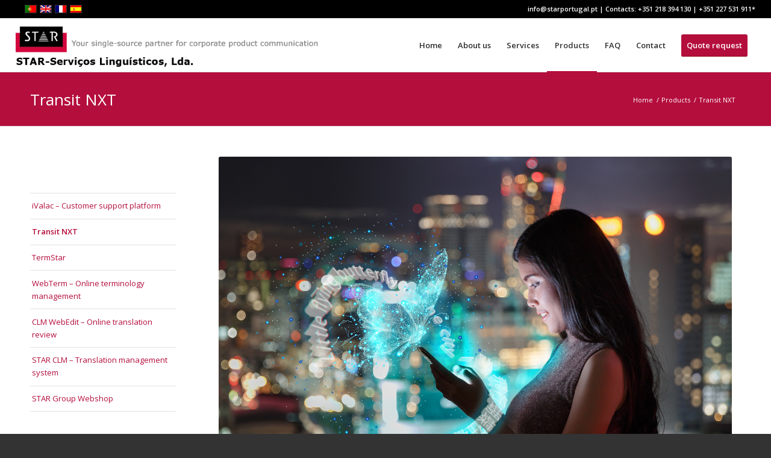

--- FILE ---
content_type: text/html; charset=UTF-8
request_url: https://starportugal.pt/en/products/transit/
body_size: 70361
content:
<!DOCTYPE html>
<html lang="en-US" class="html_stretched responsive av-preloader-disabled av-default-lightbox  html_header_top html_logo_left html_main_nav_header html_menu_right html_large html_header_sticky_disabled html_header_shrinking_disabled html_header_topbar_active html_mobile_menu_phone html_header_searchicon_disabled html_content_align_center html_header_unstick_top_disabled html_header_stretch html_av-overlay-side html_av-overlay-side-classic html_av-submenu-noclone html_entry_id_2467 av-no-preview html_text_menu_active ">
<head>
<meta charset="UTF-8" />
<meta name="robots" content="index, follow" />


<!-- mobile setting -->
<meta name="viewport" content="width=device-width, initial-scale=1, maximum-scale=1">

<!-- Scripts/CSS and wp_head hook -->
<title>Transit NXT &#8211; STAR Portugal</title>
<meta name='robots' content='max-image-preview:large' />
	<style>img:is([sizes="auto" i], [sizes^="auto," i]) { contain-intrinsic-size: 3000px 1500px }</style>
	<link rel="alternate" hreflang="pt-pt" href="https://starportugal.pt/produtos/transit/" />
<link rel="alternate" hreflang="en" href="https://starportugal.pt/en/products/transit/" />
<link rel="alternate" hreflang="fr" href="https://starportugal.pt/fr/des-produits/transit/" />
<link rel="alternate" hreflang="es" href="https://starportugal.pt/es/productos/transit/" />
<link rel="alternate" hreflang="x-default" href="https://starportugal.pt/produtos/transit/" />
<link rel="alternate" type="application/rss+xml" title="STAR Portugal &raquo; Feed" href="https://starportugal.pt/en/feed/" />
<link rel="alternate" type="application/rss+xml" title="STAR Portugal &raquo; Comments Feed" href="https://starportugal.pt/en/comments/feed/" />

<!-- google webfont font replacement -->
<link rel='stylesheet' id='avia-google-webfont' href='//fonts.googleapis.com/css?family=Open+Sans:400,600%7CRaleway' type='text/css' media='all'/> 
<script type="text/javascript">
/* <![CDATA[ */
window._wpemojiSettings = {"baseUrl":"https:\/\/s.w.org\/images\/core\/emoji\/16.0.1\/72x72\/","ext":".png","svgUrl":"https:\/\/s.w.org\/images\/core\/emoji\/16.0.1\/svg\/","svgExt":".svg","source":{"concatemoji":"https:\/\/starportugal.pt\/wp-includes\/js\/wp-emoji-release.min.js?ver=6.8.3"}};
/*! This file is auto-generated */
!function(s,n){var o,i,e;function c(e){try{var t={supportTests:e,timestamp:(new Date).valueOf()};sessionStorage.setItem(o,JSON.stringify(t))}catch(e){}}function p(e,t,n){e.clearRect(0,0,e.canvas.width,e.canvas.height),e.fillText(t,0,0);var t=new Uint32Array(e.getImageData(0,0,e.canvas.width,e.canvas.height).data),a=(e.clearRect(0,0,e.canvas.width,e.canvas.height),e.fillText(n,0,0),new Uint32Array(e.getImageData(0,0,e.canvas.width,e.canvas.height).data));return t.every(function(e,t){return e===a[t]})}function u(e,t){e.clearRect(0,0,e.canvas.width,e.canvas.height),e.fillText(t,0,0);for(var n=e.getImageData(16,16,1,1),a=0;a<n.data.length;a++)if(0!==n.data[a])return!1;return!0}function f(e,t,n,a){switch(t){case"flag":return n(e,"\ud83c\udff3\ufe0f\u200d\u26a7\ufe0f","\ud83c\udff3\ufe0f\u200b\u26a7\ufe0f")?!1:!n(e,"\ud83c\udde8\ud83c\uddf6","\ud83c\udde8\u200b\ud83c\uddf6")&&!n(e,"\ud83c\udff4\udb40\udc67\udb40\udc62\udb40\udc65\udb40\udc6e\udb40\udc67\udb40\udc7f","\ud83c\udff4\u200b\udb40\udc67\u200b\udb40\udc62\u200b\udb40\udc65\u200b\udb40\udc6e\u200b\udb40\udc67\u200b\udb40\udc7f");case"emoji":return!a(e,"\ud83e\udedf")}return!1}function g(e,t,n,a){var r="undefined"!=typeof WorkerGlobalScope&&self instanceof WorkerGlobalScope?new OffscreenCanvas(300,150):s.createElement("canvas"),o=r.getContext("2d",{willReadFrequently:!0}),i=(o.textBaseline="top",o.font="600 32px Arial",{});return e.forEach(function(e){i[e]=t(o,e,n,a)}),i}function t(e){var t=s.createElement("script");t.src=e,t.defer=!0,s.head.appendChild(t)}"undefined"!=typeof Promise&&(o="wpEmojiSettingsSupports",i=["flag","emoji"],n.supports={everything:!0,everythingExceptFlag:!0},e=new Promise(function(e){s.addEventListener("DOMContentLoaded",e,{once:!0})}),new Promise(function(t){var n=function(){try{var e=JSON.parse(sessionStorage.getItem(o));if("object"==typeof e&&"number"==typeof e.timestamp&&(new Date).valueOf()<e.timestamp+604800&&"object"==typeof e.supportTests)return e.supportTests}catch(e){}return null}();if(!n){if("undefined"!=typeof Worker&&"undefined"!=typeof OffscreenCanvas&&"undefined"!=typeof URL&&URL.createObjectURL&&"undefined"!=typeof Blob)try{var e="postMessage("+g.toString()+"("+[JSON.stringify(i),f.toString(),p.toString(),u.toString()].join(",")+"));",a=new Blob([e],{type:"text/javascript"}),r=new Worker(URL.createObjectURL(a),{name:"wpTestEmojiSupports"});return void(r.onmessage=function(e){c(n=e.data),r.terminate(),t(n)})}catch(e){}c(n=g(i,f,p,u))}t(n)}).then(function(e){for(var t in e)n.supports[t]=e[t],n.supports.everything=n.supports.everything&&n.supports[t],"flag"!==t&&(n.supports.everythingExceptFlag=n.supports.everythingExceptFlag&&n.supports[t]);n.supports.everythingExceptFlag=n.supports.everythingExceptFlag&&!n.supports.flag,n.DOMReady=!1,n.readyCallback=function(){n.DOMReady=!0}}).then(function(){return e}).then(function(){var e;n.supports.everything||(n.readyCallback(),(e=n.source||{}).concatemoji?t(e.concatemoji):e.wpemoji&&e.twemoji&&(t(e.twemoji),t(e.wpemoji)))}))}((window,document),window._wpemojiSettings);
/* ]]> */
</script>
<style id='wp-emoji-styles-inline-css' type='text/css'>

	img.wp-smiley, img.emoji {
		display: inline !important;
		border: none !important;
		box-shadow: none !important;
		height: 1em !important;
		width: 1em !important;
		margin: 0 0.07em !important;
		vertical-align: -0.1em !important;
		background: none !important;
		padding: 0 !important;
	}
</style>
<link rel='stylesheet' id='wp-block-library-css' href='https://starportugal.pt/wp-includes/css/dist/block-library/style.min.css?ver=6.8.3' type='text/css' media='all' />
<style id='classic-theme-styles-inline-css' type='text/css'>
/*! This file is auto-generated */
.wp-block-button__link{color:#fff;background-color:#32373c;border-radius:9999px;box-shadow:none;text-decoration:none;padding:calc(.667em + 2px) calc(1.333em + 2px);font-size:1.125em}.wp-block-file__button{background:#32373c;color:#fff;text-decoration:none}
</style>
<style id='global-styles-inline-css' type='text/css'>
:root{--wp--preset--aspect-ratio--square: 1;--wp--preset--aspect-ratio--4-3: 4/3;--wp--preset--aspect-ratio--3-4: 3/4;--wp--preset--aspect-ratio--3-2: 3/2;--wp--preset--aspect-ratio--2-3: 2/3;--wp--preset--aspect-ratio--16-9: 16/9;--wp--preset--aspect-ratio--9-16: 9/16;--wp--preset--color--black: #000000;--wp--preset--color--cyan-bluish-gray: #abb8c3;--wp--preset--color--white: #ffffff;--wp--preset--color--pale-pink: #f78da7;--wp--preset--color--vivid-red: #cf2e2e;--wp--preset--color--luminous-vivid-orange: #ff6900;--wp--preset--color--luminous-vivid-amber: #fcb900;--wp--preset--color--light-green-cyan: #7bdcb5;--wp--preset--color--vivid-green-cyan: #00d084;--wp--preset--color--pale-cyan-blue: #8ed1fc;--wp--preset--color--vivid-cyan-blue: #0693e3;--wp--preset--color--vivid-purple: #9b51e0;--wp--preset--gradient--vivid-cyan-blue-to-vivid-purple: linear-gradient(135deg,rgba(6,147,227,1) 0%,rgb(155,81,224) 100%);--wp--preset--gradient--light-green-cyan-to-vivid-green-cyan: linear-gradient(135deg,rgb(122,220,180) 0%,rgb(0,208,130) 100%);--wp--preset--gradient--luminous-vivid-amber-to-luminous-vivid-orange: linear-gradient(135deg,rgba(252,185,0,1) 0%,rgba(255,105,0,1) 100%);--wp--preset--gradient--luminous-vivid-orange-to-vivid-red: linear-gradient(135deg,rgba(255,105,0,1) 0%,rgb(207,46,46) 100%);--wp--preset--gradient--very-light-gray-to-cyan-bluish-gray: linear-gradient(135deg,rgb(238,238,238) 0%,rgb(169,184,195) 100%);--wp--preset--gradient--cool-to-warm-spectrum: linear-gradient(135deg,rgb(74,234,220) 0%,rgb(151,120,209) 20%,rgb(207,42,186) 40%,rgb(238,44,130) 60%,rgb(251,105,98) 80%,rgb(254,248,76) 100%);--wp--preset--gradient--blush-light-purple: linear-gradient(135deg,rgb(255,206,236) 0%,rgb(152,150,240) 100%);--wp--preset--gradient--blush-bordeaux: linear-gradient(135deg,rgb(254,205,165) 0%,rgb(254,45,45) 50%,rgb(107,0,62) 100%);--wp--preset--gradient--luminous-dusk: linear-gradient(135deg,rgb(255,203,112) 0%,rgb(199,81,192) 50%,rgb(65,88,208) 100%);--wp--preset--gradient--pale-ocean: linear-gradient(135deg,rgb(255,245,203) 0%,rgb(182,227,212) 50%,rgb(51,167,181) 100%);--wp--preset--gradient--electric-grass: linear-gradient(135deg,rgb(202,248,128) 0%,rgb(113,206,126) 100%);--wp--preset--gradient--midnight: linear-gradient(135deg,rgb(2,3,129) 0%,rgb(40,116,252) 100%);--wp--preset--font-size--small: 13px;--wp--preset--font-size--medium: 20px;--wp--preset--font-size--large: 36px;--wp--preset--font-size--x-large: 42px;--wp--preset--spacing--20: 0.44rem;--wp--preset--spacing--30: 0.67rem;--wp--preset--spacing--40: 1rem;--wp--preset--spacing--50: 1.5rem;--wp--preset--spacing--60: 2.25rem;--wp--preset--spacing--70: 3.38rem;--wp--preset--spacing--80: 5.06rem;--wp--preset--shadow--natural: 6px 6px 9px rgba(0, 0, 0, 0.2);--wp--preset--shadow--deep: 12px 12px 50px rgba(0, 0, 0, 0.4);--wp--preset--shadow--sharp: 6px 6px 0px rgba(0, 0, 0, 0.2);--wp--preset--shadow--outlined: 6px 6px 0px -3px rgba(255, 255, 255, 1), 6px 6px rgba(0, 0, 0, 1);--wp--preset--shadow--crisp: 6px 6px 0px rgba(0, 0, 0, 1);}:where(.is-layout-flex){gap: 0.5em;}:where(.is-layout-grid){gap: 0.5em;}body .is-layout-flex{display: flex;}.is-layout-flex{flex-wrap: wrap;align-items: center;}.is-layout-flex > :is(*, div){margin: 0;}body .is-layout-grid{display: grid;}.is-layout-grid > :is(*, div){margin: 0;}:where(.wp-block-columns.is-layout-flex){gap: 2em;}:where(.wp-block-columns.is-layout-grid){gap: 2em;}:where(.wp-block-post-template.is-layout-flex){gap: 1.25em;}:where(.wp-block-post-template.is-layout-grid){gap: 1.25em;}.has-black-color{color: var(--wp--preset--color--black) !important;}.has-cyan-bluish-gray-color{color: var(--wp--preset--color--cyan-bluish-gray) !important;}.has-white-color{color: var(--wp--preset--color--white) !important;}.has-pale-pink-color{color: var(--wp--preset--color--pale-pink) !important;}.has-vivid-red-color{color: var(--wp--preset--color--vivid-red) !important;}.has-luminous-vivid-orange-color{color: var(--wp--preset--color--luminous-vivid-orange) !important;}.has-luminous-vivid-amber-color{color: var(--wp--preset--color--luminous-vivid-amber) !important;}.has-light-green-cyan-color{color: var(--wp--preset--color--light-green-cyan) !important;}.has-vivid-green-cyan-color{color: var(--wp--preset--color--vivid-green-cyan) !important;}.has-pale-cyan-blue-color{color: var(--wp--preset--color--pale-cyan-blue) !important;}.has-vivid-cyan-blue-color{color: var(--wp--preset--color--vivid-cyan-blue) !important;}.has-vivid-purple-color{color: var(--wp--preset--color--vivid-purple) !important;}.has-black-background-color{background-color: var(--wp--preset--color--black) !important;}.has-cyan-bluish-gray-background-color{background-color: var(--wp--preset--color--cyan-bluish-gray) !important;}.has-white-background-color{background-color: var(--wp--preset--color--white) !important;}.has-pale-pink-background-color{background-color: var(--wp--preset--color--pale-pink) !important;}.has-vivid-red-background-color{background-color: var(--wp--preset--color--vivid-red) !important;}.has-luminous-vivid-orange-background-color{background-color: var(--wp--preset--color--luminous-vivid-orange) !important;}.has-luminous-vivid-amber-background-color{background-color: var(--wp--preset--color--luminous-vivid-amber) !important;}.has-light-green-cyan-background-color{background-color: var(--wp--preset--color--light-green-cyan) !important;}.has-vivid-green-cyan-background-color{background-color: var(--wp--preset--color--vivid-green-cyan) !important;}.has-pale-cyan-blue-background-color{background-color: var(--wp--preset--color--pale-cyan-blue) !important;}.has-vivid-cyan-blue-background-color{background-color: var(--wp--preset--color--vivid-cyan-blue) !important;}.has-vivid-purple-background-color{background-color: var(--wp--preset--color--vivid-purple) !important;}.has-black-border-color{border-color: var(--wp--preset--color--black) !important;}.has-cyan-bluish-gray-border-color{border-color: var(--wp--preset--color--cyan-bluish-gray) !important;}.has-white-border-color{border-color: var(--wp--preset--color--white) !important;}.has-pale-pink-border-color{border-color: var(--wp--preset--color--pale-pink) !important;}.has-vivid-red-border-color{border-color: var(--wp--preset--color--vivid-red) !important;}.has-luminous-vivid-orange-border-color{border-color: var(--wp--preset--color--luminous-vivid-orange) !important;}.has-luminous-vivid-amber-border-color{border-color: var(--wp--preset--color--luminous-vivid-amber) !important;}.has-light-green-cyan-border-color{border-color: var(--wp--preset--color--light-green-cyan) !important;}.has-vivid-green-cyan-border-color{border-color: var(--wp--preset--color--vivid-green-cyan) !important;}.has-pale-cyan-blue-border-color{border-color: var(--wp--preset--color--pale-cyan-blue) !important;}.has-vivid-cyan-blue-border-color{border-color: var(--wp--preset--color--vivid-cyan-blue) !important;}.has-vivid-purple-border-color{border-color: var(--wp--preset--color--vivid-purple) !important;}.has-vivid-cyan-blue-to-vivid-purple-gradient-background{background: var(--wp--preset--gradient--vivid-cyan-blue-to-vivid-purple) !important;}.has-light-green-cyan-to-vivid-green-cyan-gradient-background{background: var(--wp--preset--gradient--light-green-cyan-to-vivid-green-cyan) !important;}.has-luminous-vivid-amber-to-luminous-vivid-orange-gradient-background{background: var(--wp--preset--gradient--luminous-vivid-amber-to-luminous-vivid-orange) !important;}.has-luminous-vivid-orange-to-vivid-red-gradient-background{background: var(--wp--preset--gradient--luminous-vivid-orange-to-vivid-red) !important;}.has-very-light-gray-to-cyan-bluish-gray-gradient-background{background: var(--wp--preset--gradient--very-light-gray-to-cyan-bluish-gray) !important;}.has-cool-to-warm-spectrum-gradient-background{background: var(--wp--preset--gradient--cool-to-warm-spectrum) !important;}.has-blush-light-purple-gradient-background{background: var(--wp--preset--gradient--blush-light-purple) !important;}.has-blush-bordeaux-gradient-background{background: var(--wp--preset--gradient--blush-bordeaux) !important;}.has-luminous-dusk-gradient-background{background: var(--wp--preset--gradient--luminous-dusk) !important;}.has-pale-ocean-gradient-background{background: var(--wp--preset--gradient--pale-ocean) !important;}.has-electric-grass-gradient-background{background: var(--wp--preset--gradient--electric-grass) !important;}.has-midnight-gradient-background{background: var(--wp--preset--gradient--midnight) !important;}.has-small-font-size{font-size: var(--wp--preset--font-size--small) !important;}.has-medium-font-size{font-size: var(--wp--preset--font-size--medium) !important;}.has-large-font-size{font-size: var(--wp--preset--font-size--large) !important;}.has-x-large-font-size{font-size: var(--wp--preset--font-size--x-large) !important;}
:where(.wp-block-post-template.is-layout-flex){gap: 1.25em;}:where(.wp-block-post-template.is-layout-grid){gap: 1.25em;}
:where(.wp-block-columns.is-layout-flex){gap: 2em;}:where(.wp-block-columns.is-layout-grid){gap: 2em;}
:root :where(.wp-block-pullquote){font-size: 1.5em;line-height: 1.6;}
</style>
<link rel='stylesheet' id='contact-form-7-css' href='https://starportugal.pt/wp-content/plugins/contact-form-7/includes/css/styles.css?ver=6.1.2' type='text/css' media='all' />
<link rel='stylesheet' id='wpml-legacy-dropdown-0-css' href='https://starportugal.pt/wp-content/plugins/sitepress-multilingual-cms/templates/language-switchers/legacy-dropdown/style.min.css?ver=1' type='text/css' media='all' />
<style id='wpml-legacy-dropdown-0-inline-css' type='text/css'>
.wpml-ls-statics-shortcode_actions, .wpml-ls-statics-shortcode_actions .wpml-ls-sub-menu, .wpml-ls-statics-shortcode_actions a {border-color:#EEEEEE;}.wpml-ls-statics-shortcode_actions a, .wpml-ls-statics-shortcode_actions .wpml-ls-sub-menu a, .wpml-ls-statics-shortcode_actions .wpml-ls-sub-menu a:link, .wpml-ls-statics-shortcode_actions li:not(.wpml-ls-current-language) .wpml-ls-link, .wpml-ls-statics-shortcode_actions li:not(.wpml-ls-current-language) .wpml-ls-link:link {color:#444444;background-color:#ffffff;}.wpml-ls-statics-shortcode_actions .wpml-ls-sub-menu a:hover,.wpml-ls-statics-shortcode_actions .wpml-ls-sub-menu a:focus, .wpml-ls-statics-shortcode_actions .wpml-ls-sub-menu a:link:hover, .wpml-ls-statics-shortcode_actions .wpml-ls-sub-menu a:link:focus {color:#000000;background-color:#eeeeee;}.wpml-ls-statics-shortcode_actions .wpml-ls-current-language > a {color:#444444;background-color:#ffffff;}.wpml-ls-statics-shortcode_actions .wpml-ls-current-language:hover>a, .wpml-ls-statics-shortcode_actions .wpml-ls-current-language>a:focus {color:#000000;background-color:#eeeeee;}
#lang_sel img, #lang_sel_list img, #lang_sel_footer img { display: inline; }
</style>
<link rel='stylesheet' id='font-awesome-css' href='https://starportugal.pt/wp-content/plugins/tm-timeline/css/font-awesome.min.css?ver=4.6.3' type='text/css' media='all' />
<link rel='stylesheet' id='tm-timeline-css-css' href='https://starportugal.pt/wp-content/plugins/tm-timeline/css/tm-timeline.css?ver=1.1.1' type='text/css' media='all' />
<link rel='stylesheet' id='cmplz-general-css' href='https://starportugal.pt/wp-content/plugins/complianz-gdpr-premium/assets/css/cookieblocker.min.css?ver=1759399820' type='text/css' media='all' />
<link rel='stylesheet' id='avia-wpml-css' href='https://starportugal.pt/wp-content/themes/enfold/config-wpml/wpml-mod.css?ver=4.2' type='text/css' media='all' />
<link rel='stylesheet' id='avia-grid-css' href='https://starportugal.pt/wp-content/themes/enfold/css/grid.css?ver=4.2' type='text/css' media='all' />
<link rel='stylesheet' id='avia-base-css' href='https://starportugal.pt/wp-content/themes/enfold/css/base.css?ver=4.2' type='text/css' media='all' />
<link rel='stylesheet' id='avia-layout-css' href='https://starportugal.pt/wp-content/themes/enfold/css/layout.css?ver=4.2' type='text/css' media='all' />
<link rel='stylesheet' id='avia-scs-css' href='https://starportugal.pt/wp-content/themes/enfold/css/shortcodes.css?ver=4.2' type='text/css' media='all' />
<link rel='stylesheet' id='avia-popup-css-css' href='https://starportugal.pt/wp-content/themes/enfold/js/aviapopup/magnific-popup.css?ver=4.2' type='text/css' media='screen' />
<link rel='stylesheet' id='avia-print-css' href='https://starportugal.pt/wp-content/themes/enfold/css/print.css?ver=4.2' type='text/css' media='print' />
<link rel='stylesheet' id='avia-dynamic-css' href='https://starportugal.pt/wp-content/uploads/dynamic_avia/enfold_en.css?ver=68f9fed4da5f5' type='text/css' media='all' />
<link rel='stylesheet' id='avia-custom-css' href='https://starportugal.pt/wp-content/themes/enfold/css/custom.css?ver=4.2' type='text/css' media='all' />
<script type="text/javascript" src="https://starportugal.pt/wp-content/plugins/sitepress-multilingual-cms/templates/language-switchers/legacy-dropdown/script.min.js?ver=1" id="wpml-legacy-dropdown-0-js"></script>
<script type="text/javascript" src="https://starportugal.pt/wp-includes/js/jquery/jquery.min.js?ver=3.7.1" id="jquery-core-js"></script>
<script type="text/javascript" src="https://starportugal.pt/wp-includes/js/jquery/jquery-migrate.min.js?ver=3.4.1" id="jquery-migrate-js"></script>
<script type="text/javascript" src="https://starportugal.pt/wp-content/themes/enfold/config-wpml/wpml-mod.js?ver=4.2" id="avia-wpml-script-js"></script>
<script type="text/javascript" src="https://starportugal.pt/wp-content/themes/enfold/js/avia-compat.js?ver=4.2" id="avia-compat-js"></script>
<link rel="https://api.w.org/" href="https://starportugal.pt/en/wp-json/" /><link rel="alternate" title="JSON" type="application/json" href="https://starportugal.pt/en/wp-json/wp/v2/pages/2467" /><link rel="EditURI" type="application/rsd+xml" title="RSD" href="https://starportugal.pt/xmlrpc.php?rsd" />
<meta name="generator" content="WordPress 6.8.3" />
<link rel="canonical" href="https://starportugal.pt/en/products/transit/" />
<link rel='shortlink' href='https://starportugal.pt/en/?p=2467' />
<link rel="alternate" title="oEmbed (JSON)" type="application/json+oembed" href="https://starportugal.pt/en/wp-json/oembed/1.0/embed?url=https%3A%2F%2Fstarportugal.pt%2Fen%2Fproducts%2Ftransit%2F" />
<link rel="alternate" title="oEmbed (XML)" type="text/xml+oembed" href="https://starportugal.pt/en/wp-json/oembed/1.0/embed?url=https%3A%2F%2Fstarportugal.pt%2Fen%2Fproducts%2Ftransit%2F&#038;format=xml" />
<meta name="generator" content="WPML ver:4.7.6 stt:1,4,41,2;" />
<style>
/**
* Estilos Default
*
* Para modificar deve copiar e colocar a versão modificada na css do tema
*/
/* WOOCOMMERCE data inicio e fim de promoção */
 .ad_wc_sale_begin_end {
	 font-size: 0.9rem;
	 display: inline;
 }
 .ad_wc_sale_begin_end::before {
	 content:"";
 }
 .ad_wc_sale_begin_end::after {
	 content:"";
}
.ad_wc_sale_percent {
	font-size: 0.9rem;
	display: inline;
}
.ad_wc_sale_percent::before {
	content:"";
	display: block;
}
.ad_wc_sale_percent::after {
	content:"";
}
</style>

<!-- Google Tag Manager -->
<script>(function(w,d,s,l,i){w[l]=w[l]||[];w[l].push({'gtm.start':
new Date().getTime(),event:'gtm.js'});var f=d.getElementsByTagName(s)[0],
j=d.createElement(s),dl=l!='dataLayer'?'&l='+l:'';j.async=true;j.src=
'https://www.googletagmanager.com/gtm.js?id='+i+dl;f.parentNode.insertBefore(j,f);
})(window,document,'script','dataLayer','GTM-M65LLMKW');</script>
<!-- End Google Tag Manager -->

<script id="CookieConsent" src="https://policy.app.cookieinformation.com/uc.js"
    data-culture="PT" data-gcm-version="2.0" type="text/javascript"></script>
			<style>.cmplz-hidden {
					display: none !important;
				}</style><link rel="profile" href="http://gmpg.org/xfn/11" />
<link rel="alternate" type="application/rss+xml" title="STAR Portugal RSS2 Feed" href="https://starportugal.pt/en/feed/" />
<link rel="pingback" href="https://starportugal.pt/xmlrpc.php" />
<!--[if lt IE 9]><script src="https://starportugal.pt/wp-content/themes/enfold/js/html5shiv.js"></script><![endif]-->
<link rel="icon" href="https://starportugal.pt/wp-content/uploads/2017/12/logo-star.jpg" type="image/x-icon">
<!-- Global site tag (gtag.js) - Google Analytics -->
<script async src="https://www.googletagmanager.com/gtag/js?id=G-LDYHVVSMH2"></script>
<script>
  window.dataLayer = window.dataLayer || [];
  function gtag(){dataLayer.push(arguments);}
  gtag('js', new Date());

  gtag('config', 'G-LDYHVVSMH2');
</script>		<style type="text/css" id="wp-custom-css">
			.banner__accept:not(:hover):not(.has-background) {
    background: #e5a161 !important;
    color: #fff;
    text-decoration: none;
}

.coi-banner__wrapper a[href]:not([disabled]) {
    text-decoration: underline;
    color: #000 !important;
    font-weight: 600;
}
#Coi-Renew .renew_path {
    fill: #000 !important;
}
 
button.coi-banner__accept:not(:hover):not(.has-background) {
    background: #000 !important;
    color: #fff;
    text-decoration: none;
}

section#text-5 {
    display: none !important;
}

section#text-21 {
    display: none;
}

section#text-23 {
    display: none !important;
}

section#text-22 {
    display: none !important;
}
section#text-25 {
    display: none;
}

.phone-info span::after {
    content: "*";
}		</style>
		

<!--
Debugging Info for Theme support: 

Theme: Enfold
Version: 4.2
Installed: enfold
AviaFramework Version: 4.6
AviaBuilder Version: 0.9.5
ML:512-PU:90-PLA:21
WP:6.8.3
Updates: disabled
-->

<style type='text/css'>
@font-face {font-family: 'entypo-fontello'; font-weight: normal; font-style: normal;
src: url('https://starportugal.pt/wp-content/themes/enfold/config-templatebuilder/avia-template-builder/assets/fonts/entypo-fontello.eot?v=3');
src: url('https://starportugal.pt/wp-content/themes/enfold/config-templatebuilder/avia-template-builder/assets/fonts/entypo-fontello.eot?v=3#iefix') format('embedded-opentype'), 
url('https://starportugal.pt/wp-content/themes/enfold/config-templatebuilder/avia-template-builder/assets/fonts/entypo-fontello.woff?v=3') format('woff'), 
url('https://starportugal.pt/wp-content/themes/enfold/config-templatebuilder/avia-template-builder/assets/fonts/entypo-fontello.ttf?v=3') format('truetype'), 
url('https://starportugal.pt/wp-content/themes/enfold/config-templatebuilder/avia-template-builder/assets/fonts/entypo-fontello.svg?v=3#entypo-fontello') format('svg');
} #top .avia-font-entypo-fontello, body .avia-font-entypo-fontello, html body [data-av_iconfont='entypo-fontello']:before{ font-family: 'entypo-fontello'; }
</style>
</head>




<body data-cmplz=2 id="top" class="wp-singular page-template-default page page-id-2467 page-child parent-pageid-2379 wp-theme-enfold stretched open_sans " itemscope="itemscope" itemtype="https://schema.org/WebPage" >


	
	<div id='wrap_all'>

	
<header id='header' class='all_colors header_color light_bg_color  av_header_top av_logo_left av_main_nav_header av_menu_right av_large av_header_sticky_disabled av_header_shrinking_disabled av_header_stretch av_mobile_menu_phone av_header_searchicon_disabled av_header_unstick_top_disabled av_bottom_nav_disabled  av_header_border_disabled'  role="banner" itemscope="itemscope" itemtype="https://schema.org/WPHeader" >

		<div id='header_meta' class='container_wrap container_wrap_meta  av_phone_active_right av_extra_header_active av_entry_id_2467'>
		
			      <div class='container'>
			      <nav class='sub_menu'  role="navigation" itemscope="itemscope" itemtype="https://schema.org/SiteNavigationElement" ><ul class='avia_wpml_language_switch avia_wpml_language_switch_extra'><li class='language_pt-pt '><a href='https://starportugal.pt/produtos/transit/'>	<span class='language_flag'><img title='Português' src='https://starportugal.pt/wp-content/plugins/sitepress-multilingual-cms/res/flags/pt-pt.png' alt='Português' /></span>	<span class='language_native'>Português</span>	<span class='language_translated'>Portuguese (Portugal)</span>	<span class='language_code'>pt-pt</span></a></li><li class='language_en avia_current_lang'><a href='https://starportugal.pt/en/products/transit/'>	<span class='language_flag'><img title='English' src='https://starportugal.pt/wp-content/plugins/sitepress-multilingual-cms/res/flags/en.png' alt='English' /></span>	<span class='language_native'>English</span>	<span class='language_translated'>English</span>	<span class='language_code'>en</span></a></li><li class='language_fr '><a href='https://starportugal.pt/fr/des-produits/transit/'>	<span class='language_flag'><img title='Français' src='https://starportugal.pt/wp-content/plugins/sitepress-multilingual-cms/res/flags/fr.png' alt='Français' /></span>	<span class='language_native'>Français</span>	<span class='language_translated'>French</span>	<span class='language_code'>fr</span></a></li><li class='language_es '><a href='https://starportugal.pt/es/productos/transit/'>	<span class='language_flag'><img title='Español' src='https://starportugal.pt/wp-content/plugins/sitepress-multilingual-cms/res/flags/es.png' alt='Español' /></span>	<span class='language_native'>Español</span>	<span class='language_translated'>Spanish</span>	<span class='language_code'>es</span></a></li></ul></nav><div class='phone-info '><span>info@starportugal.pt | Contacts: +351  218 394 130 | +351 227 531 911</span></div>			      </div>
		</div>

		<div  id='header_main' class='container_wrap container_wrap_logo'>
	
        <div class='container av-logo-container'><div class='inner-container'><span class='logo'><a href='https://starportugal.pt/en/'><img height='100' width='300' src='https://starportugal.pt/wp-content/uploads/2018/03/final.png' alt='STAR Portugal' /></a></span><nav class='main_menu' data-selectname='Select a page'  role="navigation" itemscope="itemscope" itemtype="https://schema.org/SiteNavigationElement" ><div class="avia-menu av-main-nav-wrap"><ul id="avia-menu" class="menu av-main-nav"><li id="menu-item-4402" class="menu-item menu-item-type-post_type menu-item-object-page menu-item-home menu-item-top-level menu-item-top-level-1"><a href="https://starportugal.pt/en/" itemprop="url"><span class="avia-bullet"></span><span class="avia-menu-text">Home</span><span class="avia-menu-fx"><span class="avia-arrow-wrap"><span class="avia-arrow"></span></span></span></a></li>
<li id="menu-item-4403" class="menu-item menu-item-type-post_type menu-item-object-page menu-item-top-level menu-item-top-level-2"><a href="https://starportugal.pt/en/2239-2/" itemprop="url"><span class="avia-bullet"></span><span class="avia-menu-text">About us</span><span class="avia-menu-fx"><span class="avia-arrow-wrap"><span class="avia-arrow"></span></span></span></a></li>
<li id="menu-item-4404" class="menu-item menu-item-type-post_type menu-item-object-page menu-item-has-children menu-item-top-level menu-item-top-level-3"><a href="https://starportugal.pt/en/servicos/" itemprop="url"><span class="avia-bullet"></span><span class="avia-menu-text">Services</span><span class="avia-menu-fx"><span class="avia-arrow-wrap"><span class="avia-arrow"></span></span></span></a>


<ul class="sub-menu">
	<li id="menu-item-4410" class="menu-item menu-item-type-post_type menu-item-object-page"><a href="https://starportugal.pt/en/servicos/technical-translation/" itemprop="url"><span class="avia-bullet"></span><span class="avia-menu-text">Technical Translations</span></a></li>
	<li id="menu-item-4407" class="menu-item menu-item-type-post_type menu-item-object-page"><a href="https://starportugal.pt/en/servicos/financial-translation/" itemprop="url"><span class="avia-bullet"></span><span class="avia-menu-text">Financial Translations</span></a></li>
	<li id="menu-item-4409" class="menu-item menu-item-type-post_type menu-item-object-page"><a href="https://starportugal.pt/en/servicos/traducao-generalista/" itemprop="url"><span class="avia-bullet"></span><span class="avia-menu-text">General Translation</span></a></li>
	<li id="menu-item-4411" class="menu-item menu-item-type-post_type menu-item-object-page"><a href="https://starportugal.pt/en/servicos/certified-translation/" itemprop="url"><span class="avia-bullet"></span><span class="avia-menu-text">Certified translations</span></a></li>
	<li id="menu-item-4405" class="menu-item menu-item-type-post_type menu-item-object-page"><a href="https://starportugal.pt/en/servicos/revisao-de-texto/" itemprop="url"><span class="avia-bullet"></span><span class="avia-menu-text">Proofreading</span></a></li>
	<li id="menu-item-4461" class="menu-item menu-item-type-post_type menu-item-object-page"><a href="https://starportugal.pt/en/servicos/lqa-language-quality-assurance/" itemprop="url"><span class="avia-bullet"></span><span class="avia-menu-text">LQA &#8211; Language Quality Assurance</span></a></li>
	<li id="menu-item-4425" class="menu-item menu-item-type-post_type menu-item-object-page"><a href="https://starportugal.pt/en/servicos/subtitling/" itemprop="url"><span class="avia-bullet"></span><span class="avia-menu-text">Subtitling</span></a></li>
</ul>
</li>
<li id="menu-item-4413" class="menu-item menu-item-type-post_type menu-item-object-page current-page-ancestor current-menu-ancestor current-menu-parent current-page-parent current_page_parent current_page_ancestor menu-item-has-children menu-item-top-level menu-item-top-level-4"><a href="https://starportugal.pt/en/products/" itemprop="url"><span class="avia-bullet"></span><span class="avia-menu-text">Products</span><span class="avia-menu-fx"><span class="avia-arrow-wrap"><span class="avia-arrow"></span></span></span></a>


<ul class="sub-menu">
	<li id="menu-item-4415" class="menu-item menu-item-type-post_type menu-item-object-page"><a href="https://starportugal.pt/en/products/ivalac-plataforma-de-apoio-ao-cliente/" itemprop="url"><span class="avia-bullet"></span><span class="avia-menu-text">iValac – Customer support platform</span></a></li>
	<li id="menu-item-4417" class="menu-item menu-item-type-post_type menu-item-object-page current-menu-item page_item page-item-2467 current_page_item"><a href="https://starportugal.pt/en/products/transit/" itemprop="url"><span class="avia-bullet"></span><span class="avia-menu-text">Transit NXT</span></a></li>
	<li id="menu-item-4414" class="menu-item menu-item-type-post_type menu-item-object-page"><a href="https://starportugal.pt/en/products/termstar/" itemprop="url"><span class="avia-bullet"></span><span class="avia-menu-text">TermStar</span></a></li>
	<li id="menu-item-4419" class="menu-item menu-item-type-post_type menu-item-object-page"><a href="https://starportugal.pt/en/products/webterm/" itemprop="url"><span class="avia-bullet"></span><span class="avia-menu-text">WebTerm – Online terminology management</span></a></li>
	<li id="menu-item-4416" class="menu-item menu-item-type-post_type menu-item-object-page"><a href="https://starportugal.pt/en/products/clm-webedit-revisao-de-traducoes-online/" itemprop="url"><span class="avia-bullet"></span><span class="avia-menu-text">CLM WebEdit – Online translation review</span></a></li>
	<li id="menu-item-4422" class="menu-item menu-item-type-post_type menu-item-object-page"><a href="https://starportugal.pt/en/products/clm/" itemprop="url"><span class="avia-bullet"></span><span class="avia-menu-text">STAR CLM – Translation management system</span></a></li>
	<li id="menu-item-4421" class="menu-item menu-item-type-post_type menu-item-object-page"><a href="https://starportugal.pt/en/products/star-group-shop/" itemprop="url"><span class="avia-bullet"></span><span class="avia-menu-text">STAR Group Webshop</span></a></li>
</ul>
</li>
<li id="menu-item-4399" class="menu-item menu-item-type-post_type menu-item-object-page menu-item-top-level menu-item-top-level-5"><a href="https://starportugal.pt/en/faq/" itemprop="url"><span class="avia-bullet"></span><span class="avia-menu-text">FAQ</span><span class="avia-menu-fx"><span class="avia-arrow-wrap"><span class="avia-arrow"></span></span></span></a></li>
<li id="menu-item-4400" class="menu-item menu-item-type-post_type menu-item-object-page menu-item-top-level menu-item-top-level-6"><a href="https://starportugal.pt/en/contactos/" itemprop="url"><span class="avia-bullet"></span><span class="avia-menu-text">Contact</span><span class="avia-menu-fx"><span class="avia-arrow-wrap"><span class="avia-arrow"></span></span></span></a></li>
<li id="menu-item-4424" class="menu-item menu-item-type-post_type menu-item-object-page av-menu-button av-menu-button-colored menu-item-top-level menu-item-top-level-7"><a href="https://starportugal.pt/en/quote-request/" itemprop="url"><span class="avia-bullet"></span><span class="avia-menu-text">Quote request</span><span class="avia-menu-fx"><span class="avia-arrow-wrap"><span class="avia-arrow"></span></span></span></a></li>
<li class="av-burger-menu-main menu-item-avia-special ">
	        			<a href="#">
							<span class="av-hamburger av-hamburger--spin av-js-hamburger">
					        <span class="av-hamburger-box">
						          <span class="av-hamburger-inner"></span>
						          <strong>Menu</strong>
					        </span>
							</span>
						</a>
	        		   </li></ul></div></nav></div> </div> 
		<!-- end container_wrap-->
		</div>
		
		<div class='header_bg'></div>

<!-- end header -->
</header>
		
	<div id='main' class='all_colors' data-scroll-offset='0'>

	<div class='stretch_full container_wrap alternate_color light_bg_color title_container'><div class='container'><h1 class='main-title entry-title'><a href='https://starportugal.pt/en/products/transit/' rel='bookmark' title='Permanent Link: Transit NXT'  itemprop="headline" >Transit NXT</a></h1><div class="breadcrumb breadcrumbs avia-breadcrumbs"><div class="breadcrumb-trail" xmlns:v="https://rdf.data-vocabulary.org/#"><span class="trail-before"><span class="breadcrumb-title">You are here:</span></span> <a href="https://starportugal.pt/en/" title="STAR Portugal" rel="home" class="trail-begin">Home</a> <span class="sep">/</span> <span><a rel="v:url" property="v:title" href="https://starportugal.pt/en/products/" title="Products">Products</a></span> <span class="sep">/</span> <span class="trail-end">Transit NXT</span></div></div></div></div><div id='av_section_1' class='avia-section main_color avia-section-default avia-no-shadow avia-bg-style-scroll  avia-builder-el-0  avia-builder-el-no-sibling   container_wrap fullsize'   ><div class='container' ><main  role="main" itemprop="mainContentOfPage"  class='template-page content  av-content-full alpha units'><div class='post-entry post-entry-type-page post-entry-2467'><div class='entry-content-wrapper clearfix'>
<div class="flex_column av_one_fourth  flex_column_div av-zero-column-padding first  avia-builder-el-1  el_before_av_three_fourth  avia-builder-el-first  " style='border-radius:0px; '><div class='avia-builder-widget-area clearfix  avia-builder-el-2  avia-builder-el-no-sibling '><div id="custom_html-3" class="widget_text widget clearfix widget_custom_html"><div class="textwidget custom-html-widget"><!-- c38b24c4f9f1ff370586abd63de01cc6 --></div></div><div id="nav_menu-3" class="widget clearfix widget_nav_menu"><div class="menu-tecnologias-ingles-2-container"><ul id="menu-tecnologias-ingles-2" class="menu"><li id="menu-item-4279" class="menu-item menu-item-type-post_type menu-item-object-page menu-item-4279"><a href="https://starportugal.pt/en/products/ivalac-plataforma-de-apoio-ao-cliente/">iValac – Customer support platform</a></li>
<li id="menu-item-4444" class="menu-item menu-item-type-post_type menu-item-object-page current-menu-item page_item page-item-2467 current_page_item menu-item-4444"><a href="https://starportugal.pt/en/products/transit/" aria-current="page">Transit NXT</a></li>
<li id="menu-item-2732" class="menu-item menu-item-type-post_type menu-item-object-page menu-item-2732"><a href="https://starportugal.pt/en/products/termstar/">TermStar</a></li>
<li id="menu-item-2749" class="menu-item menu-item-type-post_type menu-item-object-page menu-item-2749"><a href="https://starportugal.pt/en/products/webterm/">WebTerm – Online terminology management</a></li>
<li id="menu-item-4443" class="menu-item menu-item-type-post_type menu-item-object-page menu-item-4443"><a href="https://starportugal.pt/en/products/clm-webedit-revisao-de-traducoes-online/">CLM WebEdit – Online translation review</a></li>
<li id="menu-item-2730" class="menu-item menu-item-type-post_type menu-item-object-page menu-item-2730"><a href="https://starportugal.pt/en/products/clm/">STAR CLM – Translation management system</a></li>
<li id="menu-item-2750" class="menu-item menu-item-type-post_type menu-item-object-page menu-item-2750"><a href="https://starportugal.pt/en/products/star-group-shop/">STAR Group Webshop</a></li>
</ul></div></div></div></div><div class="flex_column av_three_fourth  flex_column_div av-zero-column-padding   avia-builder-el-3  el_after_av_one_fourth  avia-builder-el-last  " style='border-radius:0px; '><div class='avia-image-container  av-styling-    avia-builder-el-4  el_before_av_hr  avia-builder-el-first  avia-align-left '  itemscope="itemscope" itemtype="https://schema.org/ImageObject"  ><div class='avia-image-container-inner'><img class='avia_image ' src='https://starportugal.pt/wp-content/uploads/2025/10/transit.jpg' alt='' title='transit'   itemprop="thumbnailUrl"  /></div></div>
<div style='height:1px; margin-top:0px'  class='hr hr-invisible   avia-builder-el-5  el_after_av_image  el_before_av_heading '><span class='hr-inner ' ><span class='hr-inner-style'></span></span></div>
<div style='padding-bottom:10px;font-size:27px;' class='av-special-heading av-special-heading-h3  blockquote modern-quote  avia-builder-el-6  el_after_av_hr  el_before_av_textblock   av-inherit-size '><h3 class='av-special-heading-tag '  itemprop="headline"  >Transit NXT</h3><div class='special-heading-border'><div class='special-heading-inner-border' ></div></div></div>
<section class="av_textblock_section "  itemscope="itemscope" itemtype="https://schema.org/CreativeWork" ><div class='avia_textblock  '   itemprop="text" ><p>Developed by <b>STAR Group</b>, Transit is computer‑assisted translation (CAT) software that goes far beyond traditional solutions. With over 30 years of industry leadership, Transit provides a powerful, intuitive and highly efficient working environment—for those who demand precision, consistency and productivity in multilingual projects.</p>
<p>By using translation memories and custom glossaries, Transit enables the reuse of previously translated content, drastically reducing repetitive effort. The translator focuses only on what is new—the system handles the rest. The result? Shorter deadlines, lower costs and superior quality.</p>
<p>Key advantages:</p>
<ul>
<li>Immediate productivity gains</li>
<li>Cost reduction in recurring projects</li>
<li>Terminology consistency across all languages</li>
<li>Support for a wide variety of formats</li>
<li>Full quality control and context‑aware segmentation</li>
</ul>
<p>Detailed information on the STAR Group website at <a href="https://www.star-group.net/en/products/translation-localization.html">https://www.star-group.net/en/products/translation-localization.html</a></p>
</div></section>
<div style='height:20px' class='hr hr-invisible   avia-builder-el-8  el_after_av_textblock  el_before_av_textblock '><span class='hr-inner ' ><span class='hr-inner-style'></span></span></div>
<section class="av_textblock_section "  itemscope="itemscope" itemtype="https://schema.org/CreativeWork" ><div class='avia_textblock  '   itemprop="text" ><h3>Request information:</h3>
<p><strong>To comply with the provisions of the GDPR (Regulation (EU) 2016/679 of the European Parliament and of the Council, of 27 April 2016), we need your consent to process your personal data.</strong></p>
</div></section>
<form action="https://starportugal.pt/en/products/transit/" method="post"  class="avia_ajax_form av-form-labels-visible   avia-builder-el-10  el_after_av_textblock  el_before_av_textblock   " data-avia-form-id="1" data-avia-redirect=''><fieldset><p class=' first_form  form_element form_fullwidth' id='element_avia_1_1'>    <input  name="avia_1_1" class="input_checkbox is_empty" type="checkbox" id="avia_1_1" value="true"/><label class="input_checkbox_label" for="avia_1_1">Yes, I consent to the processing of my personal data.  <abbr class="required" title="required">*</abbr></label></p><p class=' first_form  form_element form_element_half' id='element_avia_2_1'><label for="avia_2_1">Name / Company <abbr class="required" title="required">*</abbr></label> <input name="avia_2_1" class="text_input is_empty" type="text" id="avia_2_1" value="" /></p><p class=' form_element form_element_half' id='element_avia_3_1'><label for="avia_3_1">Email <abbr class="required" title="required">*</abbr></label> <input name="avia_3_1" class="text_input is_email" type="text" id="avia_3_1" value="" /></p><p class=' first_form  form_element form_element_half' id='element_avia_4_1'><label for="avia_4_1">Contact <abbr class="required" title="required">*</abbr></label> <input name="avia_4_1" class="text_input is_phone" type="text" id="avia_4_1" value="" /></p><p class=' form_element form_element_half' id='element_avia_5_1'><label for="avia_5_1">Subject <abbr class="required" title="required">*</abbr></label> <input name="avia_5_1" class="text_input is_empty" type="text" id="avia_5_1" value="" /></p><p class=' first_form  form_element form_fullwidth av-last-visible-form-element' id='element_avia_6_1'>	 <label for="avia_6_1" class="textare_label hidden textare_label_avia_6_1">Message <abbr class="required" title="required">*</abbr></label>	 <textarea  name="avia_6_1" class="text_area is_empty" cols="40" rows="7" id="avia_6_1" ></textarea></p><p class="hidden"><input type="text" name="avia_7_1" class="hidden " id="avia_7_1" value="" /></p><p class="form_element "><input type="hidden" value="1" name="avia_generated_form1" /><input type="submit" value="Submit" class="button"  data-sending-label="Sending"/></p></fieldset></form><div id="ajaxresponse_1" class="ajaxresponse ajaxresponse_1 hidden"></div>
<section class="av_textblock_section "  itemscope="itemscope" itemtype="https://schema.org/CreativeWork" ><div class='avia_textblock  '   itemprop="text" ><p><span style="color: #b40e3d;">*</span> Mandatory field</p>
</div></section></div>

</div></div></main><!-- close content main element --> <!-- section close by builder template -->		</div><!--end builder template--></div><!-- close default .container_wrap element -->						<div class='container_wrap footer_color' id='footer'>

					<div class='container'>

						<div class='flex_column av_one_fourth  first el_before_av_one_fourth'><section id="text-9" class="widget clearfix widget_text"><h3 class="widgettitle">STAR-SERVIÇOS LINGUÍSTICOS, LDA.</h3>			<div class="textwidget"><p><strong>Head offices</strong></p>
<p>Rua André de Gouveia, 27 – 1.º Esq.<br />
1750-027 Lisboa</p>
<p><strong>Office</strong></p>
<p>Rua Cidade de Bolama, 14E<br />
Escritório 40.7 – Olivais Sul<br />
1800-079 Lisboa</p>
<p><strong>Phone:</strong> <a href="tel:218394130">218 394 130</a> / <a href="tel:227531911">227 531 911</a><br />
(call to national fixed network)</p>
<p><a href="https://starportugal.pt/en/contactos/">Contact us</a></p>
</div>
		<span class="seperator extralight-border"></span></section><section id="text-21" class="widget clearfix widget_text"><h3 class="widgettitle">COMMON LANGUAGE COMBINATIONS</h3>			<div class="textwidget"><p><a href="https://starportugal.pt/en/quote-request/">German        → Portuguese translations</a><br />
<a href="https://starportugal.pt/en/quote-request/">Portuguese   → German translations</a><br />
<a href="https://starportugal.pt/en/quote-request/">Spanish     → Portuguese translations</a><br />
<a href="https://starportugal.pt/en/quote-request/">Portuguese   → Spanish translations</a><br />
<a href="https://starportugal.pt/en/quote-request/">Spanish     → English translations</a><br />
<a href="https://starportugal.pt/en/quote-request/">English           → Portuguese translations</a><br />
<a href="https://starportugal.pt/en/quote-request/">Portuguese   → English translations</a><br />
<a href="https://starportugal.pt/en/quote-request/">French        → Portuguese translations</a><br />
<a href="https://starportugal.pt/en/quote-request/">Portuguese   → French translations</a><br />
<a href="https://starportugal.pt/en/quote-request/">Italian        → Portuguese translations</a><br />
<a href="https://starportugal.pt/en/quote-request/">Portuguese   → Italian translations</a></p>
</div>
		<span class="seperator extralight-border"></span></section><section id="custom_html-5" class="widget_text widget clearfix widget_custom_html"><div class="textwidget custom-html-widget"></div><span class="seperator extralight-border"></span></section><section id="custom_html-6" class="widget_text widget clearfix widget_custom_html"><div class="textwidget custom-html-widget"><script>

</script></div><span class="seperator extralight-border"></span></section><section id="block-3" class="widget clearfix widget_block"><p><script type="text/javascript"></p>
<p></script></p>
<span class="seperator extralight-border"></span></section></div><div class='flex_column av_one_fourth  el_after_av_one_fourth  el_before_av_one_fourth '><section id="text-12" class="widget clearfix widget_text"><h3 class="widgettitle">Services</h3>			<div class="textwidget"><p><a href="https://starportugal.pt/en/servicos/technical-translation/">Technical Translations</a></p>
<p><a href="https://starportugal.pt/en/servicos/financial-translation/">Financial Translations</a></p>
<p><a href="https://starportugal.pt/en/servicos/traducao-generalista/">General Translation</a></p>
<p><a href="https://starportugal.pt/en/servicos/certified-translation/">Certified translations</a></p>
<p><a href="https://starportugal.pt/en/servicos/revisao-de-texto/">Proofreading</a></p>
<p><a href="https://starportugal.pt/en/servicos/lqa-language-quality-assurance/">LQA – Language Quality Assurance</a></p>
<p><a href="https://starportugal.pt/en/servicos/subtitling/">Subtitling</a></p>
<p>&nbsp;</p>
</div>
		<span class="seperator extralight-border"></span></section></div><div class='flex_column av_one_fourth  el_after_av_one_fourth  el_before_av_one_fourth '><section id="text-13" class="widget clearfix widget_text"><h3 class="widgettitle">PRODUCTS</h3>			<div class="textwidget"><p><a href="https://starportugal.pt/en/products/ivalac-plataforma-de-apoio-ao-cliente/">iValac – Customer support platform</a></p>
<p><a href="https://starportugal.pt/en/products/transit/">Transit NXT</a></p>
<p><a href="https://starportugal.pt/en/products/termstar/">TermStar</a></p>
<p><a href="https://starportugal.pt/en/products/webterm/">WebTerm – Online terminology management</a></p>
<p><a href="https://starportugal.pt/en/products/clm-webedit-revisao-de-traducoes-online/">CLM WebEdit – Online translation review</a></p>
<p><a href="https://starportugal.pt/en/products/clm/">STAR CLM – Translation management system</a></p>
<p><a href="https://starportugal.pt/en/products/star-group-shop/">STAR Group Webshop</a></p>
</div>
		<span class="seperator extralight-border"></span></section></div><div class='flex_column av_one_fourth  el_after_av_one_fourth  el_before_av_one_fourth '><section id="text-30" class="widget clearfix widget_text">			<div class="textwidget"><p><a href="https://starportugal.pt/en/privacy-policy/" target="_blank" rel="noopener">Privacy Policy</a></p>
<p><a href="https://starportugal.pt/en/politica-de-cookies/" target="_blank" rel="noopener">Cookies Policy</a></p>
<p><a href="/en/conflict-resolution/" target="_blank" rel="noopener">Conflict Resolution </a></p>
<p><a href="https://starportugal.pt/wp-content/uploads/2022/09/Logo-livro-reclamacoes.png" target="_blank" rel="noopener"><img loading="lazy" decoding="async" class="alignnone wp-image-3632 size-full" src="https://starportugal.pt/wp-content/uploads/2022/09/Logo-livro-reclamacoes.png" alt="" width="150" height="59" /></a></p>
</div>
		<span class="seperator extralight-border"></span></section><section id="text-14" class="widget clearfix widget_text">			<div class="textwidget"><p><a href="https://www.star-group.net/en/home.html">STAR Group</a><br />
<a href="https://starportugal.pt/faqs/"> FAQ</a><br />
<a href="https://starportugal.pt/wp-content/uploads/2021/01/STAR-ServicosLinguisticos-COVID-19-Plano-de-Continge%CC%82ncia_V2.pdf" target="_blank" rel="noopener">COVID-19 Contingency Plan</a></p>
</div>
		<span class="seperator extralight-border"></span></section></div>

					</div>


				<!-- ####### END FOOTER CONTAINER ####### -->
				</div>

	


			

			
				<footer class='container_wrap socket_color' id='socket'  role="contentinfo" itemscope="itemscope" itemtype="https://schema.org/WPFooter" >
                    <div class='container'>

                        <span class='copyright'>2019 &copy; STAR - All rights reserved | Desenvolvido por Smileprices </span>

                        
                    </div>

	            <!-- ####### END SOCKET CONTAINER ####### -->
				</footer>


					<!-- end main -->
		</div>
		
		<!-- end wrap_all --></div>

<script type="speculationrules">
{"prefetch":[{"source":"document","where":{"and":[{"href_matches":"\/en\/*"},{"not":{"href_matches":["\/wp-*.php","\/wp-admin\/*","\/wp-content\/uploads\/*","\/wp-content\/*","\/wp-content\/plugins\/*","\/wp-content\/themes\/enfold\/*","\/en\/*\\?(.+)"]}},{"not":{"selector_matches":"a[rel~=\"nofollow\"]"}},{"not":{"selector_matches":".no-prefetch, .no-prefetch a"}}]},"eagerness":"conservative"}]}
</script>

<!-- Consent Management powered by Complianz | GDPR/CCPA Cookie Consent https://wordpress.org/plugins/complianz-gdpr -->
<div id="cmplz-cookiebanner-container"><div class="cmplz-cookiebanner cmplz-hidden banner-1 banner-a optin cmplz-bottom-right cmplz-categories-type-view-preferences" aria-modal="true" data-nosnippet="true" role="dialog" aria-live="polite" aria-labelledby="cmplz-header-1-optin" aria-describedby="cmplz-message-1-optin">
	<div class="cmplz-header">
		<div class="cmplz-logo"></div>
		<div class="cmplz-title" id="cmplz-header-1-optin">Choose your cookies</div>
		<div class="cmplz-close" tabindex="0" role="button" aria-label="Close dialog">
			<svg aria-hidden="true" focusable="false" data-prefix="fas" data-icon="times" class="svg-inline--fa fa-times fa-w-11" role="img" xmlns="http://www.w3.org/2000/svg" viewBox="0 0 352 512"><path fill="currentColor" d="M242.72 256l100.07-100.07c12.28-12.28 12.28-32.19 0-44.48l-22.24-22.24c-12.28-12.28-32.19-12.28-44.48 0L176 189.28 75.93 89.21c-12.28-12.28-32.19-12.28-44.48 0L9.21 111.45c-12.28 12.28-12.28 32.19 0 44.48L109.28 256 9.21 356.07c-12.28 12.28-12.28 32.19 0 44.48l22.24 22.24c12.28 12.28 32.2 12.28 44.48 0L176 322.72l100.07 100.07c12.28 12.28 32.2 12.28 44.48 0l22.24-22.24c12.28-12.28 12.28-32.19 0-44.48L242.72 256z"></path></svg>
		</div>
	</div>

	<div class="cmplz-divider cmplz-divider-header"></div>
	<div class="cmplz-body">
		<div class="cmplz-message" id="cmplz-message-1-optin">In order to provide the best experiences, we use technologies such as cookies to store and/or access device information. Consenting to these technologies will allow us to process data such as browsing behavior or unique IDs on this website. Not consenting or withdrawing consent may adversely affect certain features and functions.</div>
		<!-- categories start -->
		<div class="cmplz-categories">
			<details class="cmplz-category cmplz-functional" >
				<summary>
						<span class="cmplz-category-header">
							<span class="cmplz-category-title">Functional</span>
							<span class='cmplz-always-active'>
								<span class="cmplz-banner-checkbox">
									<input type="checkbox"
										   id="cmplz-functional-optin"
										   data-category="cmplz_functional"
										   class="cmplz-consent-checkbox cmplz-functional"
										   size="40"
										   value="1"/>
									<label class="cmplz-label" for="cmplz-functional-optin"><span class="screen-reader-text">Functional</span></label>
								</span>
								Always active							</span>
							<span class="cmplz-icon cmplz-open">
								<svg xmlns="http://www.w3.org/2000/svg" viewBox="0 0 448 512"  height="18" ><path d="M224 416c-8.188 0-16.38-3.125-22.62-9.375l-192-192c-12.5-12.5-12.5-32.75 0-45.25s32.75-12.5 45.25 0L224 338.8l169.4-169.4c12.5-12.5 32.75-12.5 45.25 0s12.5 32.75 0 45.25l-192 192C240.4 412.9 232.2 416 224 416z"/></svg>
							</span>
						</span>
				</summary>
				<div class="cmplz-description">
					<span class="cmplz-description-functional">Technical storage or access is strictly necessary for the legitimate purpose of enabling the use of a particular service expressly requested by the subscriber or user, or for the sole purpose of effecting the transmission of a communication over an electronic communications network.</span>
				</div>
			</details>

			<details class="cmplz-category cmplz-preferences" >
				<summary>
						<span class="cmplz-category-header">
							<span class="cmplz-category-title">Preferences</span>
							<span class="cmplz-banner-checkbox">
								<input type="checkbox"
									   id="cmplz-preferences-optin"
									   data-category="cmplz_preferences"
									   class="cmplz-consent-checkbox cmplz-preferences"
									   size="40"
									   value="1"/>
								<label class="cmplz-label" for="cmplz-preferences-optin"><span class="screen-reader-text">Preferences</span></label>
							</span>
							<span class="cmplz-icon cmplz-open">
								<svg xmlns="http://www.w3.org/2000/svg" viewBox="0 0 448 512"  height="18" ><path d="M224 416c-8.188 0-16.38-3.125-22.62-9.375l-192-192c-12.5-12.5-12.5-32.75 0-45.25s32.75-12.5 45.25 0L224 338.8l169.4-169.4c12.5-12.5 32.75-12.5 45.25 0s12.5 32.75 0 45.25l-192 192C240.4 412.9 232.2 416 224 416z"/></svg>
							</span>
						</span>
				</summary>
				<div class="cmplz-description">
					<span class="cmplz-description-preferences">Technical storage or access is necessary for the legitimate purpose of storing preferences not requested by the subscriber or user.</span>
				</div>
			</details>

			<details class="cmplz-category cmplz-statistics" >
				<summary>
						<span class="cmplz-category-header">
							<span class="cmplz-category-title">Statistics</span>
							<span class="cmplz-banner-checkbox">
								<input type="checkbox"
									   id="cmplz-statistics-optin"
									   data-category="cmplz_statistics"
									   class="cmplz-consent-checkbox cmplz-statistics"
									   size="40"
									   value="1"/>
								<label class="cmplz-label" for="cmplz-statistics-optin"><span class="screen-reader-text">Statistics</span></label>
							</span>
							<span class="cmplz-icon cmplz-open">
								<svg xmlns="http://www.w3.org/2000/svg" viewBox="0 0 448 512"  height="18" ><path d="M224 416c-8.188 0-16.38-3.125-22.62-9.375l-192-192c-12.5-12.5-12.5-32.75 0-45.25s32.75-12.5 45.25 0L224 338.8l169.4-169.4c12.5-12.5 32.75-12.5 45.25 0s12.5 32.75 0 45.25l-192 192C240.4 412.9 232.2 416 224 416z"/></svg>
							</span>
						</span>
				</summary>
				<div class="cmplz-description">
					<span class="cmplz-description-statistics">Technical storage or access that is used exclusively for statistical purposes.</span>
					<span class="cmplz-description-statistics-anonymous">The technical storage or access that is used exclusively for anonymous statistical purposes. Without a subpoena, voluntary compliance on the part of your Internet Service Provider, or additional records from a third party, information stored or retrieved for this purpose alone cannot usually be used to identify you.</span>
				</div>
			</details>
			<details class="cmplz-category cmplz-marketing" >
				<summary>
						<span class="cmplz-category-header">
							<span class="cmplz-category-title">Marketing</span>
							<span class="cmplz-banner-checkbox">
								<input type="checkbox"
									   id="cmplz-marketing-optin"
									   data-category="cmplz_marketing"
									   class="cmplz-consent-checkbox cmplz-marketing"
									   size="40"
									   value="1"/>
								<label class="cmplz-label" for="cmplz-marketing-optin"><span class="screen-reader-text">Marketing</span></label>
							</span>
							<span class="cmplz-icon cmplz-open">
								<svg xmlns="http://www.w3.org/2000/svg" viewBox="0 0 448 512"  height="18" ><path d="M224 416c-8.188 0-16.38-3.125-22.62-9.375l-192-192c-12.5-12.5-12.5-32.75 0-45.25s32.75-12.5 45.25 0L224 338.8l169.4-169.4c12.5-12.5 32.75-12.5 45.25 0s12.5 32.75 0 45.25l-192 192C240.4 412.9 232.2 416 224 416z"/></svg>
							</span>
						</span>
				</summary>
				<div class="cmplz-description">
					<span class="cmplz-description-marketing">Technical storage or access is necessary to create user profiles to send advertising or to track the user across a website or across multiple websites for similar marketing purposes.</span>
				</div>
			</details>
		</div><!-- categories end -->
			</div>

	<div class="cmplz-links cmplz-information">
		<a class="cmplz-link cmplz-manage-options cookie-statement" href="#" data-relative_url="#cmplz-manage-consent-container">Manage options</a>
		<a class="cmplz-link cmplz-manage-third-parties cookie-statement" href="#" data-relative_url="#cmplz-cookies-overview">Manage services</a>
		<a class="cmplz-link cmplz-manage-vendors tcf cookie-statement" href="#" data-relative_url="#cmplz-tcf-wrapper">Manage {vendor_count} vendors</a>
		<a class="cmplz-link cmplz-external cmplz-read-more-purposes tcf" target="_blank" rel="noopener noreferrer nofollow" href="https://cookiedatabase.org/tcf/purposes/">Read more about these purposes</a>
			</div>

	<div class="cmplz-divider cmplz-footer"></div>

	<div class="cmplz-buttons">
		<button class="cmplz-btn cmplz-accept">Accept</button>
		<button class="cmplz-btn cmplz-deny">Deny</button>
		<button class="cmplz-btn cmplz-view-preferences">View preferences</button>
		<button class="cmplz-btn cmplz-save-preferences">Guardar preferências</button>
		<a class="cmplz-btn cmplz-manage-options tcf cookie-statement" href="#" data-relative_url="#cmplz-manage-consent-container">View preferences</a>
			</div>

	<div class="cmplz-links cmplz-documents">
		<a class="cmplz-link cookie-statement" href="#" data-relative_url="">{title}</a>
		<a class="cmplz-link privacy-statement" href="#" data-relative_url="">{title}</a>
		<a class="cmplz-link impressum" href="#" data-relative_url="">{title}</a>
			</div>

</div>
</div>
					<div id="cmplz-manage-consent" data-nosnippet="true"><button class="cmplz-btn cmplz-hidden cmplz-manage-consent manage-consent-1">Choose your cookies</button>

</div>
<script type='text/javascript'>
 /* <![CDATA[ */  
var avia_framework_globals = avia_framework_globals || {};
	avia_framework_globals.gmap_api = 'AIzaSyDykKARrKr79a09snm8IF0k9c1OiynqU1Q';
	avia_framework_globals.gmap_maps_loaded = 'https://maps.googleapis.com/maps/api/js?v=3.30&key=AIzaSyDykKARrKr79a09snm8IF0k9c1OiynqU1Q&callback=aviaOnGoogleMapsLoaded';
	avia_framework_globals.gmap_builder_maps_loaded = 'https://maps.googleapis.com/maps/api/js?v=3.30&key=AIzaSyDykKARrKr79a09snm8IF0k9c1OiynqU1Q&callback=av_builder_maps_loaded';
	avia_framework_globals.gmap_backend_maps_loaded = 'https://maps.googleapis.com/maps/api/js?v=3.30&callback=av_backend_maps_loaded';
	avia_framework_globals.gmap_source = 'https://maps.googleapis.com/maps/api/js?v=3.30&key=AIzaSyDykKARrKr79a09snm8IF0k9c1OiynqU1Q';
/* ]]> */ 
</script>	

 <script type='text/javascript'>
 /* <![CDATA[ */  
var avia_framework_globals = avia_framework_globals || {};
    avia_framework_globals.frameworkUrl = 'https://starportugal.pt/wp-content/themes/enfold/framework/';
    avia_framework_globals.installedAt = 'https://starportugal.pt/wp-content/themes/enfold/';
    avia_framework_globals.ajaxurl = 'https://starportugal.pt/wp-admin/admin-ajax.php?lang=en';
/* ]]> */ 
</script>
 
 <script type="text/javascript" src="https://starportugal.pt/wp-includes/js/dist/hooks.min.js?ver=4d63a3d491d11ffd8ac6" id="wp-hooks-js"></script>
<script type="text/javascript" src="https://starportugal.pt/wp-includes/js/dist/i18n.min.js?ver=5e580eb46a90c2b997e6" id="wp-i18n-js"></script>
<script type="text/javascript" id="wp-i18n-js-after">
/* <![CDATA[ */
wp.i18n.setLocaleData( { 'text direction\u0004ltr': [ 'ltr' ] } );
/* ]]> */
</script>
<script type="text/javascript" src="https://starportugal.pt/wp-content/plugins/contact-form-7/includes/swv/js/index.js?ver=6.1.2" id="swv-js"></script>
<script type="text/javascript" id="contact-form-7-js-before">
/* <![CDATA[ */
var wpcf7 = {
    "api": {
        "root": "https:\/\/starportugal.pt\/en\/wp-json\/",
        "namespace": "contact-form-7\/v1"
    },
    "cached": 1
};
/* ]]> */
</script>
<script type="text/javascript" src="https://starportugal.pt/wp-content/plugins/contact-form-7/includes/js/index.js?ver=6.1.2" id="contact-form-7-js"></script>
<script type="text/javascript" src="https://starportugal.pt/wp-content/themes/enfold/js/avia.js?ver=4.2" id="avia-default-js"></script>
<script type="text/javascript" src="https://starportugal.pt/wp-content/themes/enfold/js/shortcodes.js?ver=4.2" id="avia-shortcodes-js"></script>
<script type="text/javascript" src="https://starportugal.pt/wp-content/themes/enfold/js/aviapopup/jquery.magnific-popup.min.js?ver=4.2" id="avia-popup-js"></script>
<script type="text/javascript" id="mediaelement-core-js-before">
/* <![CDATA[ */
var mejsL10n = {"language":"en","strings":{"mejs.download-file":"Download File","mejs.install-flash":"You are using a browser that does not have Flash player enabled or installed. Please turn on your Flash player plugin or download the latest version from https:\/\/get.adobe.com\/flashplayer\/","mejs.fullscreen":"Fullscreen","mejs.play":"Play","mejs.pause":"Pause","mejs.time-slider":"Time Slider","mejs.time-help-text":"Use Left\/Right Arrow keys to advance one second, Up\/Down arrows to advance ten seconds.","mejs.live-broadcast":"Live Broadcast","mejs.volume-help-text":"Use Up\/Down Arrow keys to increase or decrease volume.","mejs.unmute":"Unmute","mejs.mute":"Mute","mejs.volume-slider":"Volume Slider","mejs.video-player":"Video Player","mejs.audio-player":"Audio Player","mejs.captions-subtitles":"Captions\/Subtitles","mejs.captions-chapters":"Chapters","mejs.none":"None","mejs.afrikaans":"Afrikaans","mejs.albanian":"Albanian","mejs.arabic":"Arabic","mejs.belarusian":"Belarusian","mejs.bulgarian":"Bulgarian","mejs.catalan":"Catalan","mejs.chinese":"Chinese","mejs.chinese-simplified":"Chinese (Simplified)","mejs.chinese-traditional":"Chinese (Traditional)","mejs.croatian":"Croatian","mejs.czech":"Czech","mejs.danish":"Danish","mejs.dutch":"Dutch","mejs.english":"English","mejs.estonian":"Estonian","mejs.filipino":"Filipino","mejs.finnish":"Finnish","mejs.french":"French","mejs.galician":"Galician","mejs.german":"German","mejs.greek":"Greek","mejs.haitian-creole":"Haitian Creole","mejs.hebrew":"Hebrew","mejs.hindi":"Hindi","mejs.hungarian":"Hungarian","mejs.icelandic":"Icelandic","mejs.indonesian":"Indonesian","mejs.irish":"Irish","mejs.italian":"Italian","mejs.japanese":"Japanese","mejs.korean":"Korean","mejs.latvian":"Latvian","mejs.lithuanian":"Lithuanian","mejs.macedonian":"Macedonian","mejs.malay":"Malay","mejs.maltese":"Maltese","mejs.norwegian":"Norwegian","mejs.persian":"Persian","mejs.polish":"Polish","mejs.portuguese":"Portuguese","mejs.romanian":"Romanian","mejs.russian":"Russian","mejs.serbian":"Serbian","mejs.slovak":"Slovak","mejs.slovenian":"Slovenian","mejs.spanish":"Spanish","mejs.swahili":"Swahili","mejs.swedish":"Swedish","mejs.tagalog":"Tagalog","mejs.thai":"Thai","mejs.turkish":"Turkish","mejs.ukrainian":"Ukrainian","mejs.vietnamese":"Vietnamese","mejs.welsh":"Welsh","mejs.yiddish":"Yiddish"}};
/* ]]> */
</script>
<script type="text/javascript" src="https://starportugal.pt/wp-includes/js/mediaelement/mediaelement-and-player.min.js?ver=4.2.17" id="mediaelement-core-js"></script>
<script type="text/javascript" src="https://starportugal.pt/wp-includes/js/mediaelement/mediaelement-migrate.min.js?ver=6.8.3" id="mediaelement-migrate-js"></script>
<script type="text/javascript" id="mediaelement-js-extra">
/* <![CDATA[ */
var _wpmejsSettings = {"pluginPath":"\/wp-includes\/js\/mediaelement\/","classPrefix":"mejs-","stretching":"responsive","audioShortcodeLibrary":"mediaelement","videoShortcodeLibrary":"mediaelement"};
/* ]]> */
</script>
<script type="text/javascript" src="https://starportugal.pt/wp-includes/js/mediaelement/wp-mediaelement.min.js?ver=6.8.3" id="wp-mediaelement-js"></script>
<script type="text/javascript" src="https://starportugal.pt/wp-includes/js/comment-reply.min.js?ver=6.8.3" id="comment-reply-js" async="async" data-wp-strategy="async"></script>
<script type="text/javascript" id="cmplz-cookiebanner-js-extra">
/* <![CDATA[ */
var complianz = {"prefix":"cmplz_","user_banner_id":"1","set_cookies":[],"block_ajax_content":"","banner_version":"17","version":"7.5.4.1","store_consent":"1","do_not_track_enabled":"","consenttype":"optin","region":"us","geoip":"1","dismiss_timeout":"","disable_cookiebanner":"","soft_cookiewall":"","dismiss_on_scroll":"","cookie_expiry":"365","url":"https:\/\/starportugal.pt\/en\/wp-json\/complianz\/v1\/","locale":"lang=en&locale=en_US","set_cookies_on_root":"","cookie_domain":"","current_policy_id":"35","cookie_path":"\/","categories":{"statistics":"statistics","marketing":"marketing"},"tcf_active":"","placeholdertext":"<div class=\"cmplz-blocked-content-notice-body\">Click 'I agree' to enable {service}\u00a0<div class=\"cmplz-links\"><a href=\"#\" class=\"cmplz-link cookie-statement\">{title}<\/a><\/div><\/div><button class=\"cmplz-accept-service\">I agree<\/button>","css_file":"https:\/\/starportugal.pt\/wp-content\/uploads\/complianz\/css\/banner-{banner_id}-{type}.css?v=17","page_links":{"eu":{"cookie-statement":{"title":"Cookie Policy","url":"https:\/\/starportugal.pt\/en\/politica-de-cookies\/"},"privacy-statement":{"title":"Privacy Policy","url":"https:\/\/starportugal.pt\/politica-de-privacidade\/"},"impressum":{"title":"","url":"https:\/\/starportugal.pt\/en\/products\/transit\/"}},"us":{"impressum":{"title":"","url":"https:\/\/starportugal.pt\/en\/products\/transit\/"}},"uk":{"impressum":{"title":"","url":"https:\/\/starportugal.pt\/en\/products\/transit\/"}},"ca":{"impressum":{"title":"","url":"https:\/\/starportugal.pt\/en\/products\/transit\/"}},"au":{"impressum":{"title":"","url":"https:\/\/starportugal.pt\/en\/products\/transit\/"}},"za":{"impressum":{"title":"","url":"https:\/\/starportugal.pt\/en\/products\/transit\/"}},"br":{"impressum":{"title":"","url":"https:\/\/starportugal.pt\/en\/products\/transit\/"}}},"tm_categories":"1","forceEnableStats":"","preview":"","clean_cookies":"1","aria_label":"Click button to enable {service}"};
/* ]]> */
</script>
<script defer type="text/javascript" src="https://starportugal.pt/wp-content/plugins/complianz-gdpr-premium/cookiebanner/js/complianz.min.js?ver=1759399818" id="cmplz-cookiebanner-js"></script>
<!-- Statistics script Complianz GDPR/CCPA -->
						<script data-category="functional">
							(function(w,d,s,l,i){w[l]=w[l]||[];w[l].push({'gtm.start':
		new Date().getTime(),event:'gtm.js'});var f=d.getElementsByTagName(s)[0],
	j=d.createElement(s),dl=l!='dataLayer'?'&l='+l:'';j.async=true;j.src=
	'https://www.googletagmanager.com/gtm.js?id='+i+dl;f.parentNode.insertBefore(j,f);
})(window,document,'script','dataLayer','GTM-M65LLMKW');
						</script><script async src="https://www.googletagmanager.com/gtag/js?id=UA-111993363-23"></script>
<script>
window.dataLayer = window.dataLayer || [];
function gtag(){dataLayer.push(arguments);}
gtag('js', new Date());

gtag('config', 'UA-111993363-23');
</script><a href='#top' title='Scroll to top' id='scroll-top-link' aria-hidden='true' data-av_icon='' data-av_iconfont='entypo-fontello'><span class="avia_hidden_link_text">Scroll to top</span></a>

<div id="fb-root"></div>
</body>
</html>
